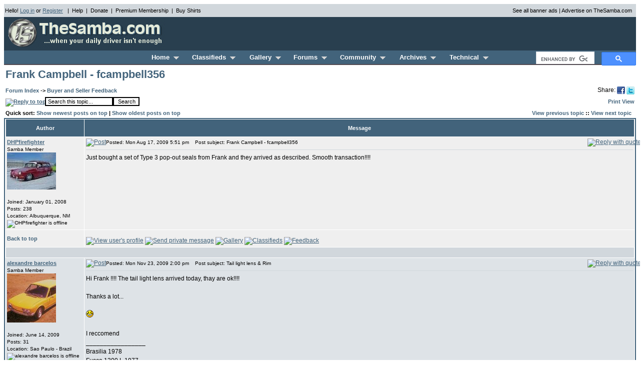

--- FILE ---
content_type: text/html; charset=utf-8
request_url: https://www.thesamba.com/vw/forum/viewtopic.php?p=4214624&sid=166ec78d0f7a2e1e40771d0d2b25604e
body_size: 7299
content:
<!DOCTYPE html>
<html>
<head>
<link rel="stylesheet" href="/style.css" type="text/css">
<meta http-equiv="Content-Type" content="text/html; charset=iso-8859-1">
<meta http-equiv="Content-Style-Type" content="text/css">
<meta name="description" content="Classified ads, photos, shows, links, forums, and technical information for the Volkswagen automobile">
<meta name="keywords" content="Volkswagen,VW,bus,type 3,type 2,classifieds,ads,forums,gallery,pictures,photos,restoration,vintage,bug,beetle,manuals,literature,shows,events,clubs,23-window,21-window,squareback,notchback,fastback,classic,toys,super beetle,air-cooled,ghia,performance,engine,parts,bay window,vanagon,for sale">
<meta name="robots" content="index,follow">

<title>TheSamba.com :: Buyer and Seller Feedback - View topic - Frank Campbell - fcampbell356</title>


<script async src='https://securepubads.g.doubleclick.net/tag/js/gpt.js'></script>
<script>
  var googletag = googletag || {};
  googletag.cmd = googletag.cmd || [];
</script>

<script>
  window.googletag = window.googletag || {cmd: []};
  googletag.cmd.push(function() {
	googletag.defineSlot('/1010916/header_ROS_right_468x60', [468, 60], 'div-gpt-ad-1327523259137-0').addService(googletag.pubads());
	googletag.defineSlot('/1010916/footer_catchall_728x90', [728, 90], 'div-gpt-ad-1327523259137-1').addService(googletag.pubads());
    googletag.pubads().enableSingleRequest();
    googletag.enableServices();
  });
</script>


<script type="text/javascript">
sfHover = function() {
	var sfEls = document.getElementById("nav").getElementsByTagName("LI");
	for (var i=0; i<sfEls.length; i++) {
		sfEls[i].onmouseover=function() {
			this.className+=" sfhover";
		}
		sfEls[i].onmouseout=function() {
			this.className=this.className.replace(new RegExp(" sfhover\\b"), "");
		}
	}
}
if (window.attachEvent) window.attachEvent("onload", sfHover);
</script>

<script src="https://ajax.googleapis.com/ajax/libs/jquery/1.12.4/jquery.min.js"></script>

<!-- Google tag (gtag.js) Analytics -->
<script async src="https://www.googletagmanager.com/gtag/js?id=G-F6RK4NPG45"></script>
<script>
  window.dataLayer = window.dataLayer || [];
  function gtag(){dataLayer.push(arguments);}
  gtag('js', new Date());

  gtag('config', 'G-F6RK4NPG45');
</script>

<script>
function isTouchDevice(){
    return typeof window.ontouchstart !== 'undefined';
}

jQuery(document).ready(function(){
    /* If mobile browser, prevent click on parent nav item from redirecting to URL */
    if(isTouchDevice()) {
        // 1st click, add "clicked" class, preventing the location change. 2nd click will go through.
        jQuery("#nav > li > a").click(function(event) {
            // Perform a reset - Remove the "clicked" class on all other menu items
            jQuery("#nav > li > a").not(this).removeClass("clicked");
            jQuery(this).toggleClass("clicked");
            if (jQuery(this).hasClass("clicked")) {
                event.preventDefault();
            }
        });
    }
});
</script>

</head>
<body bgcolor="#FFFFFF" text="#000000" link="#42637B" vlink="#5493B4">
<a name="top"></a>
<table border="0" cellspacing="2" cellpadding="0" width="100%" bgcolor="#D1D7DC">
	<tr>
		<td colspan="2" align="center" valign="top" bgcolor="#D1D7DC" height="2"></td>
	</tr>
	<tr>
		<td align="left">
			<span class="genmedblack">
			Hello!  <a href="/vw/forum/login.php?&amp;sid=40cb7156c311830f8a7f878ce6e18142">Log in</a> or <a href="/vw/forum/profile.php?mode=register&amp;sid=40cb7156c311830f8a7f878ce6e18142">Register</a>
			&nbsp;&nbsp;|&nbsp;&nbsp;<a href="/vw/contact.php" class="genmedblack">Help</a>&nbsp;&nbsp;|&nbsp;&nbsp;<a href="/vw/donate.php" class="genmedblack">Donate</a>&nbsp;&nbsp;|&nbsp;&nbsp;<a href="/vw/premium_membership.php" class="genmedblack">Premium Membership</a>&nbsp;&nbsp;|&nbsp;&nbsp;<a href="/vw/products/" class="genmedblack">Buy Shirts</a>
			</span>
		</td>
		<td align="right" nowrap><span class="genmedblack"><a href="/vw/allbanners.php" class="genmedblack">See all banner ads</a> | <a href="/vw/banners.php" class="genmedblack">Advertise on TheSamba.com</a></span>&nbsp;&nbsp;</td>
	</tr>
	<tr>
		<td colspan="2" align="center" valign="top" bgcolor="#D1D7DC" height="2"></td>
	</tr>
</table>
<table border="0" cellspacing="2" cellpadding="0" width="100%" bgcolor="#293F4F">
	<tr>
		<td align="left">
			<a href="/vw/"><img border="0" src="/vw/images/logo/thesambalogo_blue.gif" width="320" height="60" alt="TheSamba.com"></a>
		</td>
		<td align="right">
			<div id='div-gpt-ad-1327523259137-0' style='height:60px; width:468px;'>
			<script>
			googletag.cmd.push(function() { googletag.display('div-gpt-ad-1327523259137-0'); });
			</script>
			</div>
		</td>
	</tr>
</table>
<table border="0" cellspacing="0" cellpadding="0" width="100%" bgcolor="#293F4F">
	<tr>
		<td colspan="2" align="center">
			<table border="0" cellpadding="0" cellspacing="0" align="center" width="100%" bgcolor="#42637B">
				<tr><td align="center" valign="top" bgcolor="#42637B" height="2" colspan="3"></td></tr>
				<tr>
					<td align="center" width="200" height="25">&nbsp;</td>
					<td align="center" nowrap height="25">
					<table border="0" cellpadding="0" cellspacing="0" align="center" width="700">
						<tr>
							<td align="left">
								<ul id="nav">
									<li id="homemenu"><a href="/vw/" class="headerwhiteselected">Home &nbsp;<img src="/vw/images/layout2/triangle_grey.gif" border="0" width="11" height="6" alt="\/"></a>
										<ul>
											<li><a href="/vw/updates/whatsnew.php">What's New</a></li>
											<li><a href="/vw/search.php">Search</a></li>
											<li><a href="/vw/products/">Samba Store</a></li>
											<li><a href="/vw/donate.php">Donate</a></li>
											<li><a href="/vw/contact.php">Contact/Feedback</a></li>
											<li><a href="/vw/forum/faq.php">Help/FAQs</a></li>
										</ul>
									</li>
									<li id="classifiedsmenu"><a href="/vw/classifieds/" class="headerwhite">Classifieds &nbsp;<img src="/vw/images/layout2/triangle_grey.gif" border="0" width="11" height="6" alt="\/"></a>
										<ul>
											<li><a href="/vw/classifieds/add.php">Place an Ad</a></li>
											<li><a href="/vw/classifieds/newads.php">All Recent Ads</a></li>
											<li><a href="/vw/classifieds/newads.php?type=new">New Ads Only</a></li>
											<li><a href="/vw/classifieds/newads.php?type=cars">New Cars Only</a></li>
											<li><a href="/vw/classifieds/search.php">Search</a></li>
											<li><a href="/vw/classifieds/manage.php">Manage My Ads</a></li>
											<li><a href="/vw/forum/profile.php?mode=watchlist_ads">Watched Ads</a></li>
											<li><a href="/vw/classifieds/alerts.php">Alerts</a></li>
											<li><a href="/vw/classifieds/rules.php">Rules</a></li>
											<li><a href="/vw/classifieds/fees.php">Fees</a></li>
											<li><a href="/vw/forum/viewtopic.php?t=253">Scam Info</a></li>
											<li><a href="/vw/forum/faq.php?mode=classifieds">Help/FAQs</a></li>
										</ul>
									</li>
									<li id="gallerymenu"><a href="/vw/forum/album.php" class="headerwhite">Gallery &nbsp;<img src="/vw/images/layout2/triangle_grey.gif" border="0" width="11" height="6" alt="\/"></a>
										<ul>
											<li><a href="/vw/forum/album_upload.php?cat_id=666">Add Photo</a></li>
											<li><a href="/vw/forum/album_cat.php?cat_id=666">View All</a></li>
											<li><a href="/vw/forum/album_search.php">Search</a></li>
											<li><a href="/vw/forum/faq.php?mode=gallery">Help/FAQs</a></li>
										</ul>
									</li>
									<li id="forumsmenu"><a href="/vw/forum/" class="headerwhite">Forums &nbsp;<img src="/vw/images/layout2/triangle_grey.gif" border="0" width="11" height="6" alt="\/"></a>
										<ul>
											<li><a href="/vw/forum/search.php">Search</a></li>
											<li><a href="/vw/forum/memberlist.php">Memberlist</a></li>
											<li><a href="/vw/forum/viewtopic.php?t=4">Rules</a></li>
											<li><a href="/vw/forum/chat/" onclick="window.open(this.href,'chat','screenX='+(screen.width-800)/2+',screenY='+(screen.height-600)/2+',width=800,height=600,resizable=yes');this.blur();return false;">Chat</a></li>
											<li><a href="/vw/forum/rss_feeds.php">RSS</a></li>
											<li><a href="/vw/forum/faq.php?mode=forums">Help/FAQs</a></li>
										</ul>
									</li>
									<li id="communitymenu"><a href="/vw/shows/" class="headerwhite">Community &nbsp;<img src="/vw/images/layout2/triangle_grey.gif" border="0" width="11" height="6" alt="\/"></a>
										<ul>
											<li><a href="/vw/shows/">Shows</a></li>
											<li><a href="/vw/clubs/">Clubs</a></li>
											<li><a href="/vw/links/">Links</a></li>
											<li><a href="/vw/shops/">Businesses</a></li>
										</ul>
									</li>
									<li id="archivesmenu"><a href="/vw/archives/lit/" class="headerwhite">Archives &nbsp;<img src="/vw/images/layout2/triangle_grey.gif" border="0" width="11" height="6" alt="\/"></a>
										<ul>
											<li><a href="/vw/archives/lit/">Literature</a></li>
											<li><a href="/vw/archives/pressphotos/">Press Photos</a></li>
											<li><a href="/vw/archives/postcards/">Postcards</a></li>
											<li><a href="/vw/archives/art/">Artwork</a></li>
											<li><a href="/vw/archives/ads/">Vintage Ads</a></li>
											<li><a href="/vw/archives/extras/">Backgrounds</a></li>
											<li><a href="/vw/archives/registry">Registry</a></li>
										</ul>
									</li>
									<li id="technicalmenu"><a href="/vw/archives/info/" class="headerwhite">Technical &nbsp;<img src="/vw/images/layout2/triangle_grey.gif" border="0" width="11" height="6" alt="\/"></a>
										<ul>
											<li><a href="/vw/archives/info/">Owner's Manuals</a></li>
											<li><a href="/vw/archives/info/chassisdating.php">VIN / Chassis Numbers</a></li>
											<li><a href="/vw/archives/info/mcodest2.php">M-Codes</a></li>
											<li><a href="/vw/archives/info/wiringt2.php">Wiring</a></li>
											<li><a href="/vw/archives/info/colorstype2.php">Paint/Upholstery</a></li>
											<li><a href="/vw/archives/dic/">Dictionary</a></li>
											<li><a href="/vw/archives/info/tools1.php">Tool Listing</a></li>
											<li><a href="/vw/archives/info/usa_dealers_al.php">Dealer Listings</a></li>
										</ul>
									</li>
								</ul>
							</td>
						</tr>
					</table>
					</td>
					<td align="right" width="200" height="25" nowrap>
						<div style="height: 25px;">
						<script>
						  (function() {
							var cx = 'partner-pub-7723606459919165:4490904434';
							var gcse = document.createElement('script');
							gcse.type = 'text/javascript';
							gcse.async = true;
							gcse.src = (document.location.protocol == 'https:' ? 'https:' : 'http:') +
								'//cse.google.com/cse.js?cx=' + cx;
							var s = document.getElementsByTagName('script')[0];
							s.parentNode.insertBefore(gcse, s);
						  })();
						</script>
						<gcse:searchbox-only></gcse:searchbox-only>
						</div>
					</td>
				</tr>
				<tr><td align="center" valign="top" bgcolor="#524A52" height="2" colspan="3"></td></tr>
				<tr><td align="center" valign="top" bgcolor="#FFFFFF" height="3" colspan="3"></td></tr>
			</table>
		</td>
	</tr>
</table>


<table width="100%" cellspacing="1" cellpadding="2" border="0">
  <tr>
	<td align="left" valign="bottom" colspan="2"><a class="maintitle" href="viewtopic.php?t=372921&amp;start=0&amp;postdays=0&amp;postorder=asc&amp;highlight=&amp;sid=40cb7156c311830f8a7f878ce6e18142">Frank Campbell - fcampbell356</a><br /></td>
  </tr>
  <tr>
	<td align="left" valign="bottom" colspan="2"><span class="pages"><b></b></span></td>
  </tr>
</table>

<table width="100%" cellspacing="1" cellpadding="2" border="0">
  <tr>
	<td align="left" valign="middle" width="100%" colspan="2"><span class="nav"><a href="index.php?sid=40cb7156c311830f8a7f878ce6e18142" class="nav">Forum Index</a>
	  -> <a href="viewforum.php?f=14&amp;sid=40cb7156c311830f8a7f878ce6e18142" class="nav">Buyer and Seller Feedback</a></span></td>
	<td align="right" valign="top" nowrap="nowrap">Share: <a href="https://www.facebook.com/share.php?u=http%3A%2F%2Fthesamba.com%2Ft372921" target="_blank"><img style="vertical-align:middle" src="/vw/images/facebook_16x16.png" height="16" width="16" alt="Facebook" title="Facebook" border="0"></a> <a href="https://twitter.com/home?status=Frank+Campbell+-+fcampbell356+http%3A%2F%2Fthesamba.com%2Ft372921" target="_blank"><img style="vertical-align:middle" src="/vw/images/twitter_16x16.png" height="16" width="16" alt="Twitter" title="Twitter" border="0"></a></td>
  </tr>
  <tr>
	<td align="left" valign="bottom" nowrap="nowrap"><span class="nav"><a href="posting.php?mode=reply&amp;t=372921&amp;sid=40cb7156c311830f8a7f878ce6e18142"><img src="./templates/subSilver/images/lang_english/reply.gif" border="0" alt="Reply to topic" align="middle" /></a></span></td>
	<td align="left" valign="middle" width="100%">
	<form method="get" action="search.php?mode=results&amp;sid=40cb7156c311830f8a7f878ce6e18142" style="display:inline;"><span class="genmed"><input class="post" type="text" name="search_keywords" id="search_keywords" size="20" value="Search this topic..." onclick="if (this.value == 'Search this topic...') this.value = '';" onblur="if (this.value == '') this.value = 'Search this topic...';" /><input type="hidden" value="14" name="search_forum" /><input type="hidden" value="372921" name="search_topic" /><input type="hidden" value="posts" name="show_results" /><input type="submit" class="liteoption" value="Search" /></span></form>
	</td>
	<td align="right" valign="middle" nowrap="nowrap"><a href="archive/index.php/o-t--t-372921--.html" class="nav">Print View</a></td>
  </tr>
</table>

<table width="100%" cellspacing="1" cellpadding="2" border="0">
	<tr>
		<td align="left"><span class="nav">Quick sort: <a href="viewtopic.php?t=372921&postorder=desc" class="nav">Show newest posts on top</a> | <a href="viewtopic.php?t=372921&postorder=asc" class="nav">Show oldest posts on top</a></span></td>
		<td align="right"><span class="nav"><a href="viewtopic.php?t=372921&amp;view=previous&amp;sid=40cb7156c311830f8a7f878ce6e18142" class="nav">View previous topic</a> :: <a href="viewtopic.php?t=372921&amp;view=next&amp;sid=40cb7156c311830f8a7f878ce6e18142" class="nav">View next topic</a> &nbsp;</span></td>
	</tr>
</table>



<table class="forumline" width="100%" cellspacing="1" cellpadding="3" border="0">
	
	
	<tr>
		<th class="thLeft" width="150" height="26" nowrap="nowrap">Author</th>
		<th class="thRight" nowrap="nowrap">Message</th>
	</tr>
	<tr>
		<td width="150" align="left" valign="top" class="row1"><span class="name"><a name="4008600"></a><b><a href="profile.php?mode=viewprofile&amp;u=127984&amp;sid=40cb7156c311830f8a7f878ce6e18142">DHPfirefighter</a></b></span> <br /><span class="postdetails">Samba Member<br /><img src="/vw/forum/images/avatars/460015934a7a453f1b8df.jpg" alt="" border="0" /><br /><br />Joined: January 01, 2008<br />Posts: 238<br />Location: Albuquerque, NM<br /><img src="./templates/subSilver/images/lang_english/icon_offline.gif" alt="DHPfirefighter is offline" title="DHPfirefighter is offline" />&nbsp;</span><br /></td>
		<td class="row1" height="28" valign="top"><table width="100%" border="0" cellspacing="0" cellpadding="0">
			<tr>
				<td width="100%"><a href="viewtopic.php?p=4008600&amp;sid=40cb7156c311830f8a7f878ce6e18142#4008600"><img src="./templates/subSilver/images/icon_minipost.gif" width="12" height="9" alt="Post" title="Post" border="0" /></a><span class="postdetails">Posted: Mon Aug 17, 2009 5:51 pm<span class="gen">&nbsp;</span>&nbsp; &nbsp;Post subject: Frank Campbell - fcampbell356</span></td>
				<td valign="top" nowrap="nowrap"><a href="posting.php?mode=quote&amp;p=4008600&amp;sid=40cb7156c311830f8a7f878ce6e18142"><img src="./templates/subSilver/images/lang_english/icon_quote.gif" alt="Reply with quote" title="Reply with quote" border="0" /></a>     </td>
			</tr>
			<tr>
				<td colspan="2"><hr /></td>
			</tr>
			<tr>
				<td colspan="2"><span class="postbody">Just bought a set of Type 3 pop-out seals from Frank and they arrived as described. Smooth transaction!!!!</span><span class="gensmall"></span></td>
			</tr>
		</table></td>
	</tr>
	<tr>
		<td class="row1" width="150" align="left" valign="middle"><span class="nav"><a href="#top" class="nav">Back to top</a></span></td>
		<td class="row1" height="28" valign="bottom" nowrap="nowrap"><table cellspacing="0" cellpadding="0" border="0" height="18" width="18">
			<tr>
				<td valign="middle" nowrap="nowrap"><a href="profile.php?mode=viewprofile&amp;u=127984&amp;sid=40cb7156c311830f8a7f878ce6e18142"><img src="./templates/subSilver/images/lang_english/icon_profile.gif" alt="View user's profile" title="View user's profile" border="0" /></a> <a href="privmsg.php?mode=post&amp;u=127984&amp;sid=40cb7156c311830f8a7f878ce6e18142"><img src="./templates/subSilver/images/lang_english/icon_pm.gif" alt="Send private message" title="Send private message" border="0" /></a>          <a href="album_search.php?search_author=DHPfirefighter&amp;sid=40cb7156c311830f8a7f878ce6e18142"><img src="./templates/subSilver/images/lang_english/icon_gallery.gif" alt="Gallery" border="0" /></a> <a href="../classifieds/search.php?username=DHPfirefighter&amp;sid=40cb7156c311830f8a7f878ce6e18142"><img src="./templates/subSilver/images/lang_english/icon_ads.gif" alt="Classifieds" border="0" /></a> <a href="search.php?search_forum=14&search_fields=feedback&search_keywords=127984&amp;sid=40cb7156c311830f8a7f878ce6e18142"><img src="./templates/subSilver/images/lang_english/icon_feedback.gif" alt="Feedback" border="0" /></a><script language="JavaScript" type="text/javascript"><!--

	if ( navigator.userAgent.toLowerCase().indexOf('mozilla') != -1 && navigator.userAgent.indexOf('5.') == -1 && navigator.userAgent.indexOf('6.') == -1 )
		document.write(' ');
	else
		document.write('</td><td>&nbsp;</td><td valign="top" nowrap="nowrap"><div style="position:relative"><div style="position:absolute"></div><div style="position:absolute;left:3px;top:-1px"></div></div>');

				//--></script><noscript></noscript></td>
			</tr>
		</table></td>
	</tr>
	<tr>
		<td class="spaceRow" colspan="2" height="1"><img src="/vw/forum/templates/subSilver/images/spacer.gif" alt="" width="1" height="1" /></td>
	</tr>
	<tr>
		<td width="150" align="left" valign="top" class="row2"><span class="name"><a name="4214624"></a><b><a href="profile.php?mode=viewprofile&amp;u=189390&amp;sid=40cb7156c311830f8a7f878ce6e18142">alexandre barcelos</a></b></span> <br /><span class="postdetails">Samba Member<br /><img src="/vw/forum/images/avatars/10559569304ac00c0ba954c.jpg" alt="" border="0" /><br /><br />Joined: June 14, 2009<br />Posts: 31<br />Location: Sao Paulo - Brazil<br /><img src="./templates/subSilver/images/lang_english/icon_offline.gif" alt="alexandre barcelos is offline" title="alexandre barcelos is offline" />&nbsp;</span><br /></td>
		<td class="row2" height="28" valign="top"><table width="100%" border="0" cellspacing="0" cellpadding="0">
			<tr>
				<td width="100%"><a href="viewtopic.php?p=4214624&amp;sid=40cb7156c311830f8a7f878ce6e18142#4214624"><img src="./templates/subSilver/images/icon_minipost.gif" width="12" height="9" alt="Post" title="Post" border="0" /></a><span class="postdetails">Posted: Mon Nov 23, 2009 2:00 pm<span class="gen">&nbsp;</span>&nbsp; &nbsp;Post subject: Tail light lens &amp; Rim</span></td>
				<td valign="top" nowrap="nowrap"><a href="posting.php?mode=quote&amp;p=4214624&amp;sid=40cb7156c311830f8a7f878ce6e18142"><img src="./templates/subSilver/images/lang_english/icon_quote.gif" alt="Reply with quote" title="Reply with quote" border="0" /></a>     </td>
			</tr>
			<tr>
				<td colspan="2"><hr /></td>
			</tr>
			<tr>
				<td colspan="2"><span class="postbody">Hi Frank !!!! The tail light lens arrived today, thay are ok!!!!
<br />

<br />
Thanks a lot...
<br />

<br />
 <img src="images/smiles/icon_lol.gif" alt="Laughing" border="0" /> 
<br />

<br />
I reccomend<br />_________________<br />Brasilia 1978
<br />
Fusca 1300 L 1977
<br />
Fusca 1600 1995</span><span class="gensmall"></span></td>
			</tr>
		</table></td>
	</tr>
	<tr>
		<td class="row2" width="150" align="left" valign="middle"><span class="nav"><a href="#top" class="nav">Back to top</a></span></td>
		<td class="row2" height="28" valign="bottom" nowrap="nowrap"><table cellspacing="0" cellpadding="0" border="0" height="18" width="18">
			<tr>
				<td valign="middle" nowrap="nowrap"><a href="profile.php?mode=viewprofile&amp;u=189390&amp;sid=40cb7156c311830f8a7f878ce6e18142"><img src="./templates/subSilver/images/lang_english/icon_profile.gif" alt="View user's profile" title="View user's profile" border="0" /></a> <a href="privmsg.php?mode=post&amp;u=189390&amp;sid=40cb7156c311830f8a7f878ce6e18142"><img src="./templates/subSilver/images/lang_english/icon_pm.gif" alt="Send private message" title="Send private message" border="0" /></a>     <a href="profile.php?mode=viewprofile&amp;u=189390&amp;sid=40cb7156c311830f8a7f878ce6e18142"><img src="./templates/subSilver/images/lang_english/icon_msnm.gif" alt="MSN Messenger" title="MSN Messenger" border="0" /></a>      <a href="../classifieds/search.php?username=alexandre+barcelos&amp;sid=40cb7156c311830f8a7f878ce6e18142"><img src="./templates/subSilver/images/lang_english/icon_ads.gif" alt="Classifieds" border="0" /></a> <a href="search.php?search_forum=14&search_fields=feedback&search_keywords=189390&amp;sid=40cb7156c311830f8a7f878ce6e18142"><img src="./templates/subSilver/images/lang_english/icon_feedback.gif" alt="Feedback" border="0" /></a><script language="JavaScript" type="text/javascript"><!--

	if ( navigator.userAgent.toLowerCase().indexOf('mozilla') != -1 && navigator.userAgent.indexOf('5.') == -1 && navigator.userAgent.indexOf('6.') == -1 )
		document.write(' ');
	else
		document.write('</td><td>&nbsp;</td><td valign="top" nowrap="nowrap"><div style="position:relative"><div style="position:absolute"></div><div style="position:absolute;left:3px;top:-1px"></div></div>');

				//--></script><noscript></noscript></td>
			</tr>
		</table></td>
	</tr>
	<tr>
		<td class="spaceRow" colspan="2" height="1"><img src="/vw/forum/templates/subSilver/images/spacer.gif" alt="" width="1" height="1" /></td>
	</tr>
	<tr>
		<td width="150" align="left" valign="top" class="row1"><span class="name"><a name="4419450"></a><b><a href="profile.php?mode=viewprofile&amp;u=199699&amp;sid=40cb7156c311830f8a7f878ce6e18142">carlostam</a></b></span> <br /><span class="postdetails">Samba Member<br /><img src="/vw/forum/images/avatars/6268275014ca65dbeb3088.jpg" alt="" border="0" /><br /><br />Joined: September 16, 2009<br />Posts: 414<br />Location: Pembroke Pines,FL<br /><img src="./templates/subSilver/images/lang_english/icon_offline.gif" alt="carlostam is offline" title="carlostam is offline" />&nbsp;</span><br /></td>
		<td class="row1" height="28" valign="top"><table width="100%" border="0" cellspacing="0" cellpadding="0">
			<tr>
				<td width="100%"><a href="viewtopic.php?p=4419450&amp;sid=40cb7156c311830f8a7f878ce6e18142#4419450"><img src="./templates/subSilver/images/icon_minipost.gif" width="12" height="9" alt="Post" title="Post" border="0" /></a><span class="postdetails">Posted: Fri Feb 26, 2010 3:22 pm<span class="gen">&nbsp;</span>&nbsp; &nbsp;Post subject: 66 door handle</span></td>
				<td valign="top" nowrap="nowrap"><a href="posting.php?mode=quote&amp;p=4419450&amp;sid=40cb7156c311830f8a7f878ce6e18142"><img src="./templates/subSilver/images/lang_english/icon_quote.gif" alt="Reply with quote" title="Reply with quote" border="0" /></a>     </td>
			</tr>
			<tr>
				<td colspan="2"><hr /></td>
			</tr>
			<tr>
				<td colspan="2"><span class="postbody">Hey Frank...received the handle today....I recommend this guy anytime....easy to communicate with
<br />

<br />
Again Thanks Frank</span><span class="gensmall"></span></td>
			</tr>
		</table></td>
	</tr>
	<tr>
		<td class="row1" width="150" align="left" valign="middle"><span class="nav"><a href="#top" class="nav">Back to top</a></span></td>
		<td class="row1" height="28" valign="bottom" nowrap="nowrap"><table cellspacing="0" cellpadding="0" border="0" height="18" width="18">
			<tr>
				<td valign="middle" nowrap="nowrap"><a href="profile.php?mode=viewprofile&amp;u=199699&amp;sid=40cb7156c311830f8a7f878ce6e18142"><img src="./templates/subSilver/images/lang_english/icon_profile.gif" alt="View user's profile" title="View user's profile" border="0" /></a> <a href="privmsg.php?mode=post&amp;u=199699&amp;sid=40cb7156c311830f8a7f878ce6e18142"><img src="./templates/subSilver/images/lang_english/icon_pm.gif" alt="Send private message" title="Send private message" border="0" /></a>          <a href="album_search.php?search_author=carlostam&amp;sid=40cb7156c311830f8a7f878ce6e18142"><img src="./templates/subSilver/images/lang_english/icon_gallery.gif" alt="Gallery" border="0" /></a> <a href="../classifieds/search.php?username=carlostam&amp;sid=40cb7156c311830f8a7f878ce6e18142"><img src="./templates/subSilver/images/lang_english/icon_ads.gif" alt="Classifieds" border="0" /></a> <a href="search.php?search_forum=14&search_fields=feedback&search_keywords=199699&amp;sid=40cb7156c311830f8a7f878ce6e18142"><img src="./templates/subSilver/images/lang_english/icon_feedback.gif" alt="Feedback" border="0" /></a><script language="JavaScript" type="text/javascript"><!--

	if ( navigator.userAgent.toLowerCase().indexOf('mozilla') != -1 && navigator.userAgent.indexOf('5.') == -1 && navigator.userAgent.indexOf('6.') == -1 )
		document.write(' ');
	else
		document.write('</td><td>&nbsp;</td><td valign="top" nowrap="nowrap"><div style="position:relative"><div style="position:absolute"></div><div style="position:absolute;left:3px;top:-1px"></div></div>');

				//--></script><noscript></noscript></td>
			</tr>
		</table></td>
	</tr>
	<tr>
		<td class="spaceRow" colspan="2" height="1"><img src="/vw/forum/templates/subSilver/images/spacer.gif" alt="" width="1" height="1" /></td>
	</tr>
	<tr align="center">
		<td class="catBottom" colspan="2" height="28"><table cellspacing="0" cellpadding="0" border="0">
			<tr><form method="post" action="viewtopic.php?t=372921&amp;start=0&amp;sid=40cb7156c311830f8a7f878ce6e18142">
				<td align="center"><span class="gensmall">Display posts from previous: <select name="postdays"><option value="0" selected="selected">All Posts</option><option value="1">1 Day</option><option value="7">7 Days</option><option value="14">2 Weeks</option><option value="30">1 Month</option><option value="90">3 Months</option><option value="180">6 Months</option><option value="364">1 Year</option></select>&nbsp;<select name="postorder"><option value="asc" selected="selected">Oldest First</option><option value="desc">Newest First</option></select>&nbsp;<input type="submit" value="Go" class="liteoption" name="submit" /></span></td>
			</form></tr>
		</table></td>
	</tr>
</table>

<table width="100%" cellspacing="2" cellpadding="2" border="0" align="center">
  <tr>
	<td align="left" valign="middle" nowrap="nowrap"><span class="nav"><a href="posting.php?mode=reply&amp;t=372921&amp;sid=40cb7156c311830f8a7f878ce6e18142"><img src="./templates/subSilver/images/lang_english/reply.gif" border="0" alt="Reply to topic" align="middle" /></a></span></td>
	<td align="left" valign="middle" width="100%"><span class="nav">&nbsp;&nbsp;&nbsp;<a href="index.php?sid=40cb7156c311830f8a7f878ce6e18142" class="nav">Forum Index</a>
	  -> <a href="viewforum.php?f=14&amp;sid=40cb7156c311830f8a7f878ce6e18142" class="nav">Buyer and Seller Feedback</a></span></td>
	<td align="right" valign="top" nowrap="nowrap"><span class="gensmall">All times are Mountain Standard Time/Pacific Daylight Savings Time</span><br /><span class="pages"></span>
	  </td>
  </tr>
  <tr>
	<td align="left" colspan="3"><span class="nav">Page <b>1</b> of <b>1</b></span></td>
  </tr>
</table>

<table width="100%" cellspacing="2" border="0" align="center">
  <tr>
	<td width="40%" valign="top" nowrap="nowrap" align="left"><span class="gensmall"></span><br />
	  &nbsp;<br />
	  
	  </td>
	<td align="right" valign="top" nowrap="nowrap">
<form method="get" name="jumpbox" action="viewforum.php?sid=40cb7156c311830f8a7f878ce6e18142" onSubmit="if(document.jumpbox.f.value == -1){return false;}"><table cellspacing="0" cellpadding="0" border="0">
	<tr>
		<td nowrap="nowrap"><span class="gensmall">Jump to:&nbsp;<select name="f" onchange="if(this.options[this.selectedIndex].value != -1){ forms['jumpbox'].submit() }"><option value="-1">Select a forum</option><option value="-1">&nbsp;</option><option value="-1">Site</option><option value="-1">----------------</option><option value="17">Site</option><option value="-1">&nbsp;</option><option value="-1">Volkswagen Vehicles</option><option value="-1">----------------</option><option value="35">Beetle - Split-Window/1938-53 VWs</option><option value="32">Beetle - Oval-Window - 1953-57</option><option value="2">Beetle - 1958-1967</option><option value="3">Beetle - Late Model/Super - 1968-up</option><option value="40">Split Bus - Barndoor</option><option value="4">Split Bus</option><option value="5">Bay Window Bus</option><option value="20">Vanagon</option><option value="48">Eurovan</option><option value="6">Type 3</option><option value="33">411/412</option><option value="7">Ghia</option><option value="8">Thing/Type 181</option><option value="9">HBB Off-Road</option><option value="38">Kit Car/Fiberglass Buggy/356 Replica</option><option value="11">Water-cooled VW</option><option value="46">Other VW Vehicles/Volksrods</option><option value="-1">&nbsp;</option><option value="-1">Porsche Vehicles</option><option value="-1">----------------</option><option value="31">Porsche - 356</option><option value="47">Porsche - 911/912/914</option><option value="-1">&nbsp;</option><option value="-1">General Technical Forums</option><option value="-1">----------------</option><option value="12">Performance/Engines/Transmissions</option><option value="44">Vintage Speed</option><option value="13">Body/Paint</option><option value="42">Custom Wheel/Tire</option><option value="26">Accessories/Memorabilia/Toys</option><option value="-1">&nbsp;</option><option value="-1">Discussion Forums</option><option value="-1">----------------</option><option value="1">General/Chat</option><option value="29">International</option><option value="15">Stories</option><option value="16">Shows/Events/Camping/Clubs</option><option value="19">Reader's Rides</option><option value="14"selected="selected">Buyer and Seller Feedback</option><option value="-1">&nbsp;</option><option value="-1">Off Topic Area</option><option value="-1">----------------</option><option value="43">Off Topic</option></select><input type="hidden" name="sid" value="40cb7156c311830f8a7f878ce6e18142" />&nbsp;<input type="submit" value="Go" class="liteoption" /></span></td>
	</tr>
</table></form>

</td>
  </tr>
  <tr>
	<td colspan="2" align="center"><div id='div-gpt-ad-1327523259137-1' style='height:90px; width:728px;'><script>googletag.cmd.push(function() { googletag.display('div-gpt-ad-1327523259137-1'); });</script></div></td>
  </tr>
  <tr>
	<td colspan="2" align="right" valign="top" nowrap="nowrap"><span class="gensmall">You <b>cannot</b> post new topics in this forum<br />You <b>cannot</b> reply to topics in this forum<br />You <b>cannot</b> edit your posts in this forum<br />You <b>cannot</b> delete your posts in this forum<br />You <b>cannot</b> vote in polls in this forum<br /></span></td>
  </tr>
</table>

<script language="Javascript" type="text/javascript">
<!--
function togglePost(msgId, postId)
{
	if (document.getElementById)
	{
		// this is the way the standards work
		var msgStyle = document.getElementById(msgId).style;
		var postStyle = document.getElementById(postId).style;
		msgStyle.display = "none";
		postStyle.display = "block";
	}
	else if (document.all)
	{
		// this is the way old msie versions work
		var msgStyle = document.all[msgId].style;
		var postStyle = document.all[postId].style;
		msgStyle.display = "none";
		postStyle.display = "block";
	}
	else if (document.layers)
	{
		// this is the way nn4 works
		var msgStyle = document.layers[msgId].style;
		var postStyle = document.layers[postId].style;
		msgStyle.display = "none";
		postStyle.display = "block";
	}
}//-->
</script>

<!--
We request you retain the full copyright notice below including the link to www.phpbb.com.
This not only gives respect to the large amount of time given freely by the developers
but also helps build interest, traffic and use of phpBB 2.0. If you cannot (for good
reason) retain the full copyright we request you at least leave in place the
Powered by phpBB line, with phpBB linked to www.phpbb.com. If you refuse
to include even this then support on our forums may be affected.

The phpBB Group : 2002
// -->
<hr size="1">
<div align="center">
<a href="/vw/about.php">About</a> | <a href="/vw/contact.php">Help!</a> | <a href="/vw/banners.php">Advertise</a> | <a href="/vw/donate.php">Donate</a> | <a href="/vw/premium_membership.php">Premium Membership</a> | <a href="/vw/privacy.php">Privacy/Terms of Use</a> | <a href="/vw/contact.php">Contact Us</a> | <a href="/vw/sitemap.php">Site Map</a><br>
<a href="/vw/copyright.php">Copyright</a> &copy; 1996-2025, Everett Barnes. All Rights Reserved.<br>
Not affiliated with or sponsored by Volkswagen of America | Forum powered by <a href="http://www.phpbb.com/" target="_phpbb" class="copyright">phpBB</a>
<br>Links to eBay or other vendor sites may be affiliate links where the site receives compensation.
<br>
<img src="/vw/images/sambapowered.jpg" border="0" width="160" height="25" alt="">
</div>
</body>
</html>



--- FILE ---
content_type: text/html; charset=utf-8
request_url: https://www.google.com/recaptcha/api2/aframe
body_size: 113
content:
<!DOCTYPE HTML><html><head><meta http-equiv="content-type" content="text/html; charset=UTF-8"></head><body><script nonce="ap9nPiEHvJLMiwBBDn9bFQ">/** Anti-fraud and anti-abuse applications only. See google.com/recaptcha */ try{var clients={'sodar':'https://pagead2.googlesyndication.com/pagead/sodar?'};window.addEventListener("message",function(a){try{if(a.source===window.parent){var b=JSON.parse(a.data);var c=clients[b['id']];if(c){var d=document.createElement('img');d.src=c+b['params']+'&rc='+(localStorage.getItem("rc::a")?sessionStorage.getItem("rc::b"):"");window.document.body.appendChild(d);sessionStorage.setItem("rc::e",parseInt(sessionStorage.getItem("rc::e")||0)+1);localStorage.setItem("rc::h",'1769004103444');}}}catch(b){}});window.parent.postMessage("_grecaptcha_ready", "*");}catch(b){}</script></body></html>